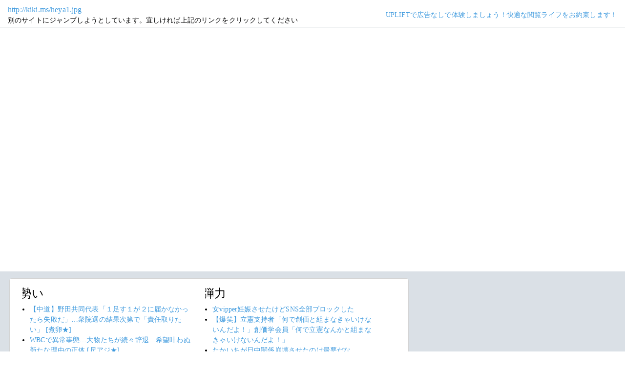

--- FILE ---
content_type: text/html; charset=shift_jis
request_url: https://jump.5ch.net/?kiki.ms/heya1.jpg
body_size: 6519
content:

 <!DOCTYPE html>
<html lang="ja">
<head>
<!--<script type="text/javascript" charset="UTF-8" src="//j.microad.net/js/compass.js" onload="new microadCompass.AdInitializer().initialize();" async></script>-->
<!-- Google tag (gtag.js) -->
<script async src="https://www.googletagmanager.com/gtag/js?id=G-7NQT8916KZ"></script>
<script>
  window.dataLayer = window.dataLayer || [];
  function gtag(){dataLayer.push(arguments);}
  gtag("js", new Date());

  gtag("config", "G-7NQT8916KZ");
</script>
<meta charset="shift_jis">
<META http-equiv=Content-Type content="text/html; charset=shift_jis">
<title>Jump@5ch</title>
<link rel="stylesheet" href="https://5ch.net/css/css/font-awesome.min.css">
<link href="https://5ch.net/vendor/bootstrap/css/bootstrap.min.css" rel="stylesheet">
<link href="https://5ch.net/css/5ch.css" rel="stylesheet">
<script src="https://cdn.browsiprod.com/bootstrap/bootstrap.js" id="browsi-tag" data-pubKey="loki" data-siteKey="gochannel" async></script>
<script src="https://rise.enhance.co.jp/eot.js?eotId=EOT-HMHS8U4W"></script>
<style>
    
    body {
        color: black !important;
        font-family: ArialMT, "Hiragino Kaku Gothic ProN", "繝偵Λ繧ｮ繝手ｧ偵ざ ProN W3" !important;
        letter-spacing: .01em;
        font-size: .9em;
    }

    #top-ads, #bottom-ads {
        background-color: #fff;
        margin: 20px;
    }

    @media (min-width: 1200px){
        .container {
          max-width: 97%;
          padding-right: 0;
          padding-left: 0;
        }

    }

    @media (min-width: 992px){
        .container {
            max-width: 97%;
        }

    }

    @media (max-width: 1111px) {


        #top-ads {
            margin-top: 60px;
        }  
    }

    @media (max-width: 991px) {
        .container {
            max-width: 97%;
        }



        #top-ads {
            margin-top: 65px;
        }  
      
    }

    @media (max-width: 840px) {


        #top-ads {
            margin-top: 70px;
        }  
    }

    @media screen and (max-width: 720px) {


        #top-ads {
            margin-top: 110px;
        }  
    }

    @media screen and (max-width: 600px) {


        .url-redirect, .warning-text{
            width: 83%!important;
            
        }    

        #top-ads {
            margin-top: 130px;
        }  
    }

    @media screen and (max-width: 480px) {


        .url-redirect, .warning-text{
            width: 83%!important;
            
        }


        #top-ads {
            margin-top: 140px;
        }

    }

    @media (min-width: 768px){
        .col-md-3 {
            max-width: unset;
        }
    }

    .url-redirect{
        font-size: 1.1em;
        word-wrap: break-word;
    }

    .warning-text{
        word-wrap: break-word;
    }

    .card-body {
      /*padding: 0;*/
      padding:.62rem .8rem
    }

    .card {
        /*background-color: unset!important;*/
        border: unset!important;
        height:700px;
        /*position: absolute;*/
    }

    .post-item-box ul, .threads ul {
        list-style: disc;
    }

    .post-item-box {
      padding: 0px 40px 20px 40px!important;
      display: flex;
    }

    .post-item-box .h4, .post-item-box h4 {
      font-size: 1.5rem;
      margin-left: -20px;
      margin-top: 30px;
    }

    div#stick-bottom-ads {
        position: fixed;
        width: 50%;
        bottom: 10px;
    } 


    footer#footer-area{
        border-top: 1px solid #dae0e6;
    }

    .footer-text{
        width:100%;text-align:center;color:green;
    }




</style>
</head>
<body class="ch5-body ">
    <nav class="navbar navbar-expand-lg navbar-dark bg-light fixed-top">
        <div class="container">

            <div class="">
                <div class="url-redirect">
                    <a rel="noopener noreferrer nofollow" href="http://kiki.ms/heya1.jpg">http://kiki.ms/heya1.jpg</a>
                </div>
                <div class="warning-text">
                    別のサイトにジャンプしようとしています。宜しければ上記のリンクをクリックしてください
                </div>
            </div>

            

            <div class="collapses navbar-collapses" id="navbarResponsive">
                
                <ul class="navbar-nav ml-auto">
                <li class="nav-item">
                    <div class="right_header_links">
                        <a href="https://uplift.5ch.net/" target="_blank">UPLIFTで広告なしで体験しましょう！快適な閲覧ライフをお約束します！</a>
                    </div>
                </li>
                </ul>
            </div>

        </div>
    </nav>


    



    <div id="main-content-box">
        <div class="container">
            <div class="row">

                <div class="col-lg-8">
                    <div class="post-item-box">
                            <div style='overflow-x:hidden;max-width:48%;float:left;margin-right: 35px;padding-left:15px;margin-top: -14px;margin-left: -14px;'><h4>勢い</h4><ul class="threads"><li class="thread"><a href="https://asahi.5ch.net/test/read.cgi/newsplus/1769991610/l50">【中道】野田共同代表「１足す１が２に届かなかったら失敗だ」…衆院選の結果次第で「責任取りたい」  [煮卵★]</a></li><li class="thread"><a href="https://hayabusa9.5ch.net/test/read.cgi/mnewsplus/1769993139/l50">WBCで異常事態…大物たちが続々辞退　希望叶わぬ新たな理由の正体  [尺アジ★]</a></li><li class="thread"><a href="https://mi.5ch.net/test/read.cgi/news4vip/1769995452/l50">顔が大きすぎて泣いてる </a></li><li class="thread"><a href="https://asahi.5ch.net/test/read.cgi/newsplus/1769983650/l50">日本酒の対中輸出は全てキャンセルに　「一番のピンチ」嘆く老舗蔵元  [蚤の市★]</a></li><li class="thread"><a href="https://mi.5ch.net/test/read.cgi/news4vip/1769996380/l50">スイッチ２とプレステ５買うならどっちがいい？ｗｗｗｗｗｗｗｗｗ </a></li><li class="thread"><a href="https://mi.5ch.net/test/read.cgi/news4vip/1769996482/l50">(´・ω・｀)←こいつ無職 </a></li><li class="thread"><a href="https://mi.5ch.net/test/read.cgi/news4vip/1769994878/l50">♪幸せは歩いてこないだから歩いていくんだね～←これムカつくんだよ </a></li><li class="thread"><a href="https://mi.5ch.net/test/read.cgi/news4vip/1769996204/l50">(´･ω･`)みんな明日は恵方巻たべる？ </a></li><li class="thread"><a href="https://mi.5ch.net/test/read.cgi/news4vip/1769994831/l50">僕「ねねｗリモコンバイブ買ったから一度試しに着けてみようよｗ」妻「ムリムリｗこれホントに歩けないからｗｗ」 </a></li><li class="thread"><a href="https://mi.5ch.net/test/read.cgi/news4vip/1769996058/l50">鬼滅を過去にする映画が遂に来るぞ… </a></li><li class="thread"><a href="https://hayabusa9.5ch.net/test/read.cgi/mnewsplus/1769996218/l50">羽鳥慎一アナ　高市首相のNHK討論番組急きょ欠席に「多くの人と触れ合うからこういうこともある」  [ひかり★]</a></li><li class="thread"><a href="https://mi.5ch.net/test/read.cgi/news4vip/1769994236/l50">タイのレディボーイに奴隷扱いされて感じてしまったけどさ </a></li><li class="thread"><a href="https://hayabusa9.5ch.net/test/read.cgi/mnewsplus/1769994722/l50">羽月容疑者逮捕で…新井監督がナイン震撼させた一部始終「今度ナメたことしたら、俺がお前らを…」関係者証言「任侠映画のようだった」  [Ailuropoda melanoleuca★]</a></li><li class="thread"><a href="https://mi.5ch.net/test/read.cgi/news4vip/1769995936/l50">東京以外に住んでるヤツって置いてけぼり感やばそう </a></li><li class="thread"><a href="https://mi.5ch.net/test/read.cgi/news4vip/1769993855/l50">スーパーで買ってきた刺身を熟成させたけど全然美味しくなかった </a></li><li class="thread"><a href="https://hayabusa9.5ch.net/test/read.cgi/mnewsplus/1769994069/l50">【芸能】GACKT 「今までの選挙はつまらなかった、だから敢えて言う…」「プロセスを放棄した瞬間、オマエはただの傍観者になる」  [冬月記者★]</a></li><li class="thread"><a href="https://mi.5ch.net/test/read.cgi/news4vip/1769993956/l50">セックスの何がいいのかわからない </a></li><li class="thread"><a href="https://mi.5ch.net/test/read.cgi/news4vip/1769994123/l50">【画像】磯山さやかのだらしなボディ(志向) </a></li><li class="thread"><a href="https://mi.5ch.net/test/read.cgi/news4vip/1769996236/l50">【悲報】今の小学生、友だちの飲み物に睡眠薬を入れるのが大流行 </a></li><li class="thread"><a href="https://mi.5ch.net/test/read.cgi/news4vip/1769994327/l50">Uberで飯頼んだら置き配してるビニールの下に紙が敷かれてたんだが </a></li><li class="thread"><a href="https://mi.5ch.net/test/read.cgi/news4vip/1769993949/l50">ウンチを吹いても吹いても付いてくる </a></li><li class="thread"><a href="https://tanuki.5ch.net/test/read.cgi/livebase/1769985196/l50">とらせん </a></li><li class="thread"><a href="https://mi.5ch.net/test/read.cgi/news4vip/1769995833/l50">(´・ω・｀)朝定食終わっちゃうのに布団から出られない </a></li><li class="thread"><a href="https://mi.5ch.net/test/read.cgi/news4vip/1769996019/l50">ぶっちゃけいつ終わるかが味噌 </a></li><li class="thread"><a href="https://asahi.5ch.net/test/read.cgi/newsplus/1769992198/l50">「五輪招致」再開へ“重要局面”　活動停止の札幌、今後の展望は  [煮卵★]</a></li><li class="thread"><a href="https://mi.5ch.net/test/read.cgi/news4vip/1769995678/l50">【自民党】この動画を見てもまだ自民党に投票しようってなれる人いる？ </a></li><li class="thread"><a href="https://mi.5ch.net/test/read.cgi/news4vip/1769994112/l50">お前らって冴えねーよな？ </a></li><li class="thread"><a href="https://mi.5ch.net/test/read.cgi/news4vip/1769994853/l50">フリーレン原作の絵、なんか変じゃね？ </a></li><li class="thread"><a href="https://asahi.5ch.net/test/read.cgi/newsplus/1769978044/l50">一覧 menu icon   「『ヤバいやつや』と取り上げてくれる」　れいわ・大石晃子氏、党首討論の「ルール破り」に支持者から疑問も  [夜のけいちゃん★]</a></li><li class="thread"><a href="https://hayabusa9.5ch.net/test/read.cgi/mnewsplus/1769940559/l50">ナイジェリアハーフYouTuber「黒人はKawaiiにはなれない?日本のKawaiiは国籍関係なく何人でもいい」バッシングに反論  [muffin★]</a></li><li class="thread"><a href="https://mi.5ch.net/test/read.cgi/news4vip/1769995268/l50">サンデー系の漫画ってまったくパチスロ化しなくね？ </a></li><li class="thread"><a href="https://mi.5ch.net/test/read.cgi/news4vip/1769994032/l50">中道って要は創価学会だろ？ </a></li><li class="thread"><a href="https://mi.5ch.net/test/read.cgi/news4vip/1769995362/l50">献血したいけど条件が合わない </a></li><li class="thread"><a href="https://mi.5ch.net/test/read.cgi/news4vip/1769996091/l50">世界一『怖い』場所どこや </a></li><li class="thread"><a href="https://mi.5ch.net/test/read.cgi/news4vip/1769995479/l50">ミスグリが表に立ってるけどバクナンも相当よね </a></li><li class="thread"><a href="https://mi.5ch.net/test/read.cgi/news4vip/1769993723/l50">チチって悟飯には勉強押し付けておいて、悟天には武術教えてたりするんだよな </a></li><li class="thread"><a href="https://mi.5ch.net/test/read.cgi/news4vip/1769993918/l50">ナルガクルガ「尻尾ビターン！」俺「おちんちんビターン！」ナルガクルガ「！？」 </a></li><li class="thread"><a href="https://mi.5ch.net/test/read.cgi/news4vip/1769993273/l50">「Home」「End」「PgUp」「PgDn」←すまんこのキー居る？ </a></li><li class="thread"><a href="https://mi.5ch.net/test/read.cgi/news4vip/1769996016/l50">【爆笑】立憲支持者「何で創価と組まなきゃいけないんだよ！」創価学会員「何で立憲なんかと組まなきゃいけないんだよ！」 </a></li><li class="thread"><a href="https://mi.5ch.net/test/read.cgi/news4vip/1769994482/l50">女vipper妊娠させたけどSNS全部ブロックした </a></li><li class="thread"><a href="https://mi.5ch.net/test/read.cgi/news4vip/1769993131/l50">俺の選挙区、選択肢がない… </a></li></ul></div><div style='overflow-x:hidden;max-width:48%;float:left;margin-right: 35px;padding-left:15px;margin-top: -14px;margin-left: -14px;'><h4>弾力</h4><ul class="threads"><li class="thread"><a href="https://mi.5ch.net/test/read.cgi/news4vip/1769994482/l50">女vipper妊娠させたけどSNS全部ブロックした </a></li><li class="thread"><a href="https://mi.5ch.net/test/read.cgi/news4vip/1769996016/l50">【爆笑】立憲支持者「何で創価と組まなきゃいけないんだよ！」創価学会員「何で立憲なんかと組まなきゃいけないんだよ！」 </a></li><li class="thread"><a href="https://mi.5ch.net/test/read.cgi/news4vip/1769995614/l50">たかいちが日中関係崩壊させたのは最悪だな </a></li><li class="thread"><a href="https://mi.5ch.net/test/read.cgi/news4vip/1769996038/l50">ひろゆき「地頭って基本バカを励ます言葉だからな」 </a></li><li class="thread"><a href="https://mi.5ch.net/test/read.cgi/news4vip/1769995347/l50">ヤマダ電機、終わる </a></li><li class="thread"><a href="https://mi.5ch.net/test/read.cgi/news4vip/1769994105/l50">デリヘル嬢から「お母さんにプレゼント買ったから取りに来て」って言われて今度遊びに行くけどこれって </a></li><li class="thread"><a href="https://mi.5ch.net/test/read.cgi/news4vip/1769995145/l50">ニパウイルスで緊急事態宣言が発令されるのか否か！これは問題である！ </a></li><li class="thread"><a href="https://asahi.5ch.net/test/read.cgi/newsplus/1769920495/l50">自民・田村憲久氏、高市首相のNHK「日曜討論」欠席を説明「握手されたりいろんなことされて…」  [どどん★]</a></li><li class="thread"><a href="https://hayabusa9.5ch.net/test/read.cgi/mnewsplus/1769944753/l50">剣道女子タレント“ぶつかりおじさん”撃退を報告「武士道が出ちゃった」「避けるのが一番」　(伊藤悠真)  [少考さん★]</a></li><li class="thread"><a href="https://mi.5ch.net/test/read.cgi/news4vip/1769985460/l50">(´･ω･`)おはよ </a></li><li class="thread"><a href="https://asahi.5ch.net/test/read.cgi/newsplus/1769920346/l50">得票次第で「責任を取る」と明言　中道・野田氏  [少考さん★]</a></li><li class="thread"><a href="https://mi.5ch.net/test/read.cgi/news4vip/1769995005/l50">期日前投票行ったんだけど本人確認なかったんだが </a></li><li class="thread"><a href="https://mi.5ch.net/test/read.cgi/news4vip/1769989378/l50">お車で新潟県の苗場スキー場に向かってるの(´･ω･`) </a></li><li class="thread"><a href="https://hayabusa9.5ch.net/test/read.cgi/mnewsplus/1769988496/l50">【ゲーム機】スーファミ、“透明な箱だけ”になる。カセット挿すだけのミニマル互換機  [湛然★]</a></li><li class="thread"><a href="https://mi.5ch.net/test/read.cgi/news4vip/1769991990/l50">【画像】コナン君と蘭姉ちゃんの今昔が違いすぎると話題に </a></li><li class="thread"><a href="https://mi.5ch.net/test/read.cgi/news4vip/1769996029/l50">車買い換える時って任意保険どのタイミングで変えるんだっけ？ </a></li><li class="thread"><a href="https://mi.5ch.net/test/read.cgi/news4vip/1769994200/l50">エプスタイン島に残された名簿にお前らの名前書いてあったらしいな </a></li><li class="thread"><a href="https://mi.5ch.net/test/read.cgi/news4vip/1769995357/l50">東海道新幹線乗ってるんだが品川と新横浜泊まる必要なくね？ </a></li><li class="thread"><a href="https://asahi.5ch.net/test/read.cgi/newsplus/1769969026/l50">【埼玉】民家の大型犬２頭が行方不明に　犬種はシベリアンハスキーだという　熊谷  [シャチ★]</a></li><li class="thread"><a href="https://mi.5ch.net/test/read.cgi/news4vip/1769995973/l50">【急募】YouTubeショートで渾身の１作作ったから感想聞かせて </a></li><li class="thread"><a href="https://mi.5ch.net/test/read.cgi/news4vip/1769995998/l50">左扉・中扉・右扉のどこかに当たりがあります </a></li><li class="thread"><a href="https://mi.5ch.net/test/read.cgi/news4vip/1769995477/l50">ベースの弦ってダダリオとエリクサーしか使ったことないのだけど </a></li><li class="thread"><a href="https://mi.5ch.net/test/read.cgi/news4vip/1769992510/l50">高市「円高の時代は不景気だった！円安になって輸出で儲けてホクホクだった！」 </a></li><li class="thread"><a href="https://mi.5ch.net/test/read.cgi/news4vip/1769993978/l50">三大アニメ挨拶　やっはろー　にゃんぱすー </a></li><li class="thread"><a href="https://mi.5ch.net/test/read.cgi/news4vip/1769990812/l50">成果が出ない人の特徴 </a></li><li class="thread"><a href="https://mi.5ch.net/test/read.cgi/news4vip/1769995226/l50">みぃちゃんの履歴書 </a></li><li class="thread"><a href="https://mi.5ch.net/test/read.cgi/news4vip/1769993899/l50">【急募】底辺YouTuberだけどアドバイス下さい </a></li><li class="thread"><a href="https://mi.5ch.net/test/read.cgi/news4vip/1769994270/l50">金欠のせいでゲーミングPCを売らなきゃいけない選択肢を強いられている(´；ω；｀) </a></li><li class="thread"><a href="https://mi.5ch.net/test/read.cgi/news4vip/1769992363/l50">敵「もっと新しくて有名なゲームやれば？」←は？？？？ </a></li><li class="thread"><a href="https://mi.5ch.net/test/read.cgi/news4vip/1769994451/l50">魔法少女ノ魔女裁判で一番可愛い女の子ｗｗｗｗｗｗ </a></li><li class="thread"><a href="https://mi.5ch.net/test/read.cgi/news4vip/1769994619/l50">なんかレアアース引き上げ成功したらしい </a></li><li class="thread"><a href="https://hayabusa9.5ch.net/test/read.cgi/mnewsplus/1769961734/l50">【新日本プロレス】衝撃デビュー１カ月のウルフアロン、無敗の８連勝　「１日１日強くなってる」２・１１激突の成田蓮との抗争激化  [muffin★]</a></li><li class="thread"><a href="https://asahi.5ch.net/test/read.cgi/newsplus/1769903534/l50">【社会】スキー場のリフト宙づり死亡事故　バックパックのバックルがリフト搬器に挟まったか  [あずささん★]</a></li><li class="thread"><a href="https://tanuki.5ch.net/test/read.cgi/livebase/1769917937/l50">【D専】 </a></li><li class="thread"><a href="https://asahi.5ch.net/test/read.cgi/newsplus/1769931563/l50">高市首相、街頭演説で右手の状況説明「今朝治療」　NHK番組欠席  [どどん★]</a></li><li class="thread"><a href="https://mi.5ch.net/test/read.cgi/news4vip/1769993664/l50">【悲報】テニプリの亜久津仁さん、日本では暴力テニスでイキっていたが海外でボコられてしまうwwwwwww </a></li><li class="thread"><a href="https://hayabusa9.5ch.net/test/read.cgi/mnewsplus/1769955630/l50">【訃報】映画監督・長谷川和彦さん死去、８０歳…「太陽を盗んだ男」…喪主は俳優の室井滋さん  [少考さん★]</a></li><li class="thread"><a href="https://mi.5ch.net/test/read.cgi/news4vip/1769898459/l50">VIPでウマ娘 </a></li><li class="thread"><a href="https://hayabusa9.5ch.net/test/read.cgi/mnewsplus/1769936691/l50">野間口徹「逃げてばっかりだ。すぐ忘れると思われてる。許せないよね」  [ひかり★]</a></li><li class="thread"><a href="https://asahi.5ch.net/test/read.cgi/newsplus/1769960048/l50">【鉄道】石破茂前首相が東京・蒲田で力説　蒲蒲線で「蒲田に世界中の人がやって来る」  [少考さん★]</a></li><li class="thread"><a href="https://mi.5ch.net/test/read.cgi/news4vip/1769991732/l50">今日は昼飯食いながらBBAの家でセックス </a></li></ul></div>
                     </div>
                </div>

                

            </div>
        </div>
    </div>


    

    

    <footer class="py-5 bg-light" id="footer-area">
        <div class="container">
            <p class="m-0 text-center text-dark content">
                <div class="footer-text"><strong>Cipher Simian ★</strong></div>
            </p>
        </div>
    </footer>

    <script src="https://5ch.net/vendor/jquery/jquery.min.js"></script>
    <script src="https://5ch.net/vendor/bootstrap/js/bootstrap.bundle.min.js"></script>

<!--<script type="text/javascript" charset="UTF-8" src="//j.microad.net/js/compass.js" onload="new microadCompass.AdInitializer().initialize();"></script>-->
<script defer src="https://static.cloudflareinsights.com/beacon.min.js/vcd15cbe7772f49c399c6a5babf22c1241717689176015" integrity="sha512-ZpsOmlRQV6y907TI0dKBHq9Md29nnaEIPlkf84rnaERnq6zvWvPUqr2ft8M1aS28oN72PdrCzSjY4U6VaAw1EQ==" data-cf-beacon='{"version":"2024.11.0","token":"e4c5c0d5c04c433485715e1034f8da46","server_timing":{"name":{"cfCacheStatus":true,"cfEdge":true,"cfExtPri":true,"cfL4":true,"cfOrigin":true,"cfSpeedBrain":true},"location_startswith":null}}' crossorigin="anonymous"></script>
</body>
</html>

        

--- FILE ---
content_type: application/javascript; charset=utf-8
request_url: https://rise.enhance.co.jp/eti?tagIds=697867a36821d927a7ccc786&eotId=EOT-HMHS8U4W&referrer=&requestUrl=https://jump.5ch.net/?kiki.ms/heya1.jpg&clientCookie=true&fmtId=697867956821d927a7ccc76d
body_size: 360
content:
(()=>{var i,a={tags:[{id:"697867a36821d927a7ccc786",impressionKpi:"-1",impressionTotal:"23627741",impressionDailyKPI:"-1",impressionDailyTotal:"24488",landingUrl:"",executable:"true",excutableShowInters:"true",isValidRequestUrl:"true",executableFrequency:"true"}]};window.tagInfor||(window.tagInfor=[]),i=window.tagInfor,a.tags.forEach(function(e){var n=-1;i.forEach(function(i,a){i&&i.id==e.id&&(n=a)}),-1!=n?i[n]=e:i.push(e)}),window.tagInfor=i})();

--- FILE ---
content_type: application/javascript; charset=utf-8
request_url: https://rise.enhance.co.jp/eti?tagIds=691d209f3571fb44d719ef64&eotId=EOT-HMHS8U4W&referrer=&requestUrl=https://jump.5ch.net/?kiki.ms/heya1.jpg&clientCookie=true&fmtId=691d208d3571fb44d719ef55
body_size: 362
content:
(()=>{var i,e={tags:[{id:"691d209f3571fb44d719ef64",impressionKpi:"-1",impressionTotal:"554992384",impressionDailyKPI:"-1",impressionDailyTotal:"85498",landingUrl:"",executable:"true",excutableShowInters:"true",isValidRequestUrl:"true",executableFrequency:"true"}]};window.tagInfor||(window.tagInfor=[]),i=window.tagInfor,e.tags.forEach(function(n){var r=-1;i.forEach(function(i,e){i&&i.id==n.id&&(r=e)}),-1!=r?i[r]=n:i.push(n)}),window.tagInfor=i})();

--- FILE ---
content_type: application/javascript; charset=utf-8
request_url: https://rise.enhance.co.jp/eti?tagIds=6938ee1a73c4173611e0c2c5&eotId=EOT-HMHS8U4W&referrer=&requestUrl=https://jump.5ch.net/?kiki.ms/heya1.jpg&clientCookie=true&fmtId=6938ede573c4173611e0c2a0
body_size: 365
content:
(()=>{var e,i={tags:[{id:"6938ee1a73c4173611e0c2c5",impressionKpi:"-1",impressionTotal:"659590084",impressionDailyKPI:"-1",impressionDailyTotal:"113771",landingUrl:"",executable:"false",excutableShowInters:"true",isValidRequestUrl:"false",executableFrequency:"true"}]};window.tagInfor||(window.tagInfor=[]),e=window.tagInfor,i.tags.forEach(function(a){var n=-1;e.forEach(function(e,i){e&&e.id==a.id&&(n=i)}),-1!=n?e[n]=a:e.push(a)}),window.tagInfor=e})();